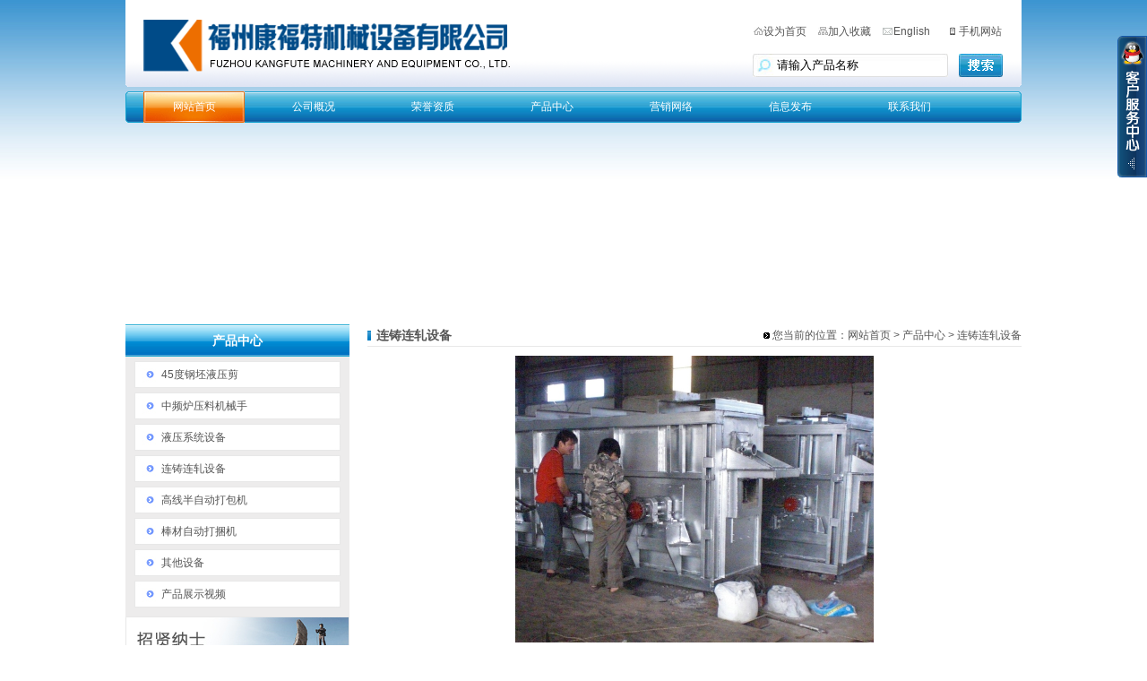

--- FILE ---
content_type: text/html; charset=utf-8
request_url: http://fzkft.com/product_view.aspx?CateId=130&ProductsId=125
body_size: 2938
content:

<!DOCTYPE html PUBLIC "-//W3C//DTD XHTML 1.0 Transitional//EN" "http://www.w3.org/TR/xhtml1/DTD/xhtml1-transitional.dtd">
<html xmlns="http://www.w3.org/1999/xhtml">
<head>
<meta http-equiv="Content-Type" content="text/html; charset=utf-8" />
<LINK REL="SHORTCUT ICON" HREF="skin/images/favicon.ico">
<meta name="keywords" content="45度钢坯剪、钢坯液压剪、钢坯对角剪、钢坯斜剪机、连铸钢坯剪、连铸连轧专用剪、免火焰切割机、高线打包机、启停式飞剪、康福特钢铁有限公司、方坯连铸机剪断机" />
<meta name="description" content="45度钢坯剪、钢坯液压剪、钢坯对角剪、钢坯斜剪机、连铸钢坯剪、连铸连轧专用剪、免火焰切割机、高线打包机、启停式飞剪、康福特钢铁有限公司、方坯连铸机剪断机" />
<link href="skin/images/index.css" rel="stylesheet" type="text/css" />
<script src="skin/images/flash.js" type="text/javascript"></script>
<script src="skin/images/pic.js" type="text/javascript"></script>
<script src="skin/images/msclass.js" type="text/javascript"></script>
<script src="skin/images/auto.js" type="text/javascript"></script>
<title>福州康福特机械设备有限公司 - 45度钢坯剪、钢坯液压剪、钢坯对角剪、钢坯斜剪机、连铸钢坯剪、连铸连轧专用剪、免火焰切割机、高线打包机、启停式飞剪、康福特钢铁有限公司、方坯连铸机剪断机</title>
<style type="text/css">
div,table,img,li,input { behavior: url("iepngfix.htc") };
</style>
<script src="/sysaspx/common.js" type="text/javascript"></script>
</head>
<body onLoad="P7_equalCols('content_left','content_right')">
<div id="main">
<div id="header">
<div class="logo"><a href="index.aspx"><img src="skin/images/logo.png" border="0" /></a></div>
<div class="header_right">
  <table width="290" border="0" cellspacing="0" cellpadding="0">
  <tr>
    <td><table width="290" border="0" cellspacing="0" cellpadding="0">
      <tr>
        <td align="center" valign="middle"><img src="skin/images/about_15.jpg" width="11" height="9" /></td>
        <td width="60" align="left" valign="middle"><a onclick="document.links[0].style.behavior = 'url(#default#homepage)';document.links[0].setHomePage('http://www.fzkft.com'); " href="#">设为首页</a></td>
        <td align="center" valign="middle"><img src="skin/images/about_17.jpg" width="11" height="9" /></td>
        <td width="60" align="left" valign="middle"><a href="javascript:window.external.AddFavorite('http://www.fzkft.com','福建省福州康福特机械设备有限公司')">加入收藏</a></td>
        <td align="center" valign="middle"><img src="skin/images/about_19.jpg" width="11" height="9" /></td>
        <td width="60" align="left" valign="middle"><a href="/en/index.aspx">English</a></td>
        <td align="left" valign="middle"><img src="skin/images/about_20.jpg" width="11" height="9" /></td>
        <td width="60" height="50" align="left" valign="middle">手机网站</td>
        <form id="form1" method="get" action="Product_Search.aspx" name="form1">
          </form>
      </tr>
    </table></td>
  </tr>
  <tr>
    <td><table width="290" border="0" cellspacing="0" cellpadding="0">
      <tr>
        <td width="25" align="center" valign="middle"><img src="skin/images/about_08.jpg" width="25" height="26" /></td>
        <form id="form2" method="get" action="Product_Search.aspx" name="form1">
          <td width="180" align="center" valign="middle"><input type="text" name="textfield2" id="textfield2" class="search_input" value="请输入产品名称" onfocus="this.value=''" /></td>
          <td width="9" align="center" valign="middle"><img src="skin/images/about_12.jpg" /></td>
          <td align="center" valign="middle"><input type="submit" name="button2" id="button2" value="" class="search_btn"/></td>
        </form>
      </tr>
    </table></td>
  </tr>
</table>
</div></div>
<div class="blue">
<div id="slatenav">
<ul>
<li><a href="index.aspx" title="网站首页" class="current">网站首页</a></li>
<li><a href="about.aspx" title="公司概况">公司概况</a></li>
<li><a href="honor.aspx" title="荣誉资质">荣誉资质</a></li>
<li><a href="product.aspx" title="产品中心">产品中心</a></li>
<li><a href="about.aspx?introCateId=121&CateId=121" title="营销网络">营销网络</a></li>
<li><a href="job.aspx" title="信息发布">信息发布</a></li>
<li><a href="about.aspx?introCateId=122&CateId=122" title="联系我们">联系我们</a></li>
</ul>
</div>
</div>
<div id="banner"><script type="text/javascript" language="javascript">swf('skin/images/about.swf',1000,210);</script></div>
<div id="container">
<div id="content_left">
<div class="content_left_top">产品中心</div>
<div class="content_left_menu">
<ul>

<li><a href="product.aspx?ProductsCateID=125&CateID=125">45度钢坯液压剪</a></li> <li><a href="product.aspx?ProductsCateID=126&CateID=126">中频炉压料机械手</a></li> <li><a href="product.aspx?ProductsCateID=129&CateID=129">液压系统设备</a></li> <li><a href="product.aspx?ProductsCateID=130&CateID=130">连铸连轧设备</a></li> <li><a href="product.aspx?ProductsCateID=133&CateID=133">高线半自动打包机</a></li> <li><a href="product.aspx?ProductsCateID=134&CateID=134">棒材自动打捆机</a></li> <li><a href="product.aspx?ProductsCateID=135&CateID=135">其他设备</a></li> 
 
<li><a href="video.aspx?id=3">产品展示视频</a></li>
</ul>
</div>
<div class="content_left_job"><a href="job.aspx"><img src="skin/images/about_45-50.jpg" /></a></div>
</div>
<div id="content_right">
<div class="content_right_mulu">
 
<div class="content_right_mulu_left">连铸连轧设备</div><div class="content_right_mulu_right">您当前的位置：<a href="index.aspx">网站首页</a> > 产品中心 > 连铸连轧设备</div>
 
</div>
<div class="content_right_center">

<table width="730" border="0" cellspacing="0" cellpadding="0">                <tr>                  <td align="center" valign="middle"><img src="/Upload/连铸连轧设备/20120527115727613-09172850214.jpg" width="400" alt="连铸连轧专用炉" title="连铸连轧专用炉"/></td>                </tr>                <tr>                  <td height="30" align="center" valign="middle" class="dbt">连铸连轧专用炉</td>                </tr>                <tr>                  <td align="left" valign="middle" class="dbt"><img src="skin/images/sub02_03.jpg" width="8" height="9" />产品说明</td>                </tr>                <tr>                  <td align="left" valign="top">生产现场</td>                </tr>              </table>
 
</div>
</div>
<div class="clear"></div>
</div>
<div class="clear"></div>
<div id="footer">
<div class="footer">
<div class="footer_bottom">Copyright &copy; 2011 福州康福特机械设备有限公司 版权所有 <a href="http://www.cnlmw.com" target="_blank" title="福州Cnlmw工作室，福州网站建设">福州网站建设</a>备案号：<a href="https://beian.miit.gov.cn/" target="_blank">闽ICP备17026843号-1 </a><script type="text/javascript">var cnzz_protocol = (("https:" == document.location.protocol) ? " https://" : " http://");document.write(unescape("%3Cspan id='cnzz_stat_icon_5898696'%3E%3C/span%3E%3Cscript src='" + cnzz_protocol + "v1.cnzz.com/stat.php%3Fid%3D5898696%26show%3Dpic' type='text/javascript'%3E%3C/script%3E"));</script></div>
</div>
<link href="skin/images/qq.css" rel="stylesheet" type="text/css" />
<script src="skin/images/JScript.js" type="text/javascript"></script></div>
</div>
</body>
</html>

--- FILE ---
content_type: text/css
request_url: http://fzkft.com/skin/images/index.css
body_size: 2315
content:
body{ padding:0; margin:0; font-family:Arial, Helvetica, sans-serif; font-size:12px;color:#555555; line-height:24px; background:url(bg.jpg) repeat-x; }
img{ border:0;}
ul,li {list-style:none;}
a{ color:#555555; text-decoration:none;}
a:hover{ color:#0d92ca; text-decoration:none; }
.clear{ clear:both;}
#main{ width:1000px; margin:0 auto;}
.dotline{background-image:url(dot_line.gif);background-repeat: repeat-x;background-position:center;}
/*头部*/
#header{ background:url(index_02.gif) no-repeat; width:1000px; height:97px;}
#header .logo{ width:410px; height:54px; float:left; margin:21px auto 22px 20px; *+margin:21px auto 22px 10px;}
#header .header_right{ width:290px; float:right; margin-top:10px; margin-right:10px;}
#header .search_input{ background:url(about_10.jpg) repeat-x; border:0; width:180px; height:24px; line-height:24px;}
#header .search_btn{ background:url(about_05.jpg) no-repeat; border:0; width:49px; height:26px;}
.blue #slatenav{position:relative;display:block;height:35px;background:transparent url(image1.png) no-repeat; margin:5px 0; width:960px; padding:0 20px;}
.blue #slatenav ul{margin:0px;padding:0;list-style-type:none;width:auto;}
.blue #slatenav ul li{display:block;float:left;margin:0 20px 0 0;}
.blue #slatenav ul li a{display:block;float:left; text-align:center; color:#fff;text-decoration:none;height:35px; line-height:35px; width:113px;}
.blue #slatenav ul li a:hover,.blue #slatenav ul li a.current{color:#fff;background:transparent url(image3.jpg) no-repeat;}
/*首页banner*/
.slideBox{ width:1000px; height:300px; overflow:hidden; position:relative; float:left; margin-bottom:5px;}
.slideBox .hd{ height:18px; overflow:hidden; position:absolute; right:10px; bottom:10px; z-index:1; }
.slideBox .hd ul{ overflow:hidden; zoom:1; float:left;}
.slideBox .hd ul li{ float:left; margin-right:5px; width:18px; height:18px; line-height:18px; text-align:center; background:#004b88; cursor:pointer;color:#fff; }
.slideBox .hd ul li.on{ background:#ed6e00; color:#fff; }
.slideBox .bd{ position:relative; height:100%; z-index:0;}
.slideBox .bd img{ width:1000px; height:300px; }
/*尾部*/
#footer{ width:1000px; float:left;}
#footer .footer_top{ padding:5px; width:990px; height:76px; border:1px solid #e8e8e8; background:#f8f8f8;}
#footer .footer_bottom{ text-align:center; width:1000px; height:30px; line-height:30px;}
/*首页中间部分*/
#container{ width:1000px; float:left; margin:0 auto;}
#container .container_left{ width:740px; float:left;}
#container .container_right{ width:250px; float:right; margin:0 0 0 10px;}
#container .container_left_wk{ width:740px; float:left;  margin:0 0 5px 0;*+margin:0 0 10px 0;}
#container .container_left_bt{ width:740px; height:38px;}
#container .container_left_about{ width:720px; padding:10px 9px 9px 9px; border:1px solid #e2e2e2; border-top:0px; background:#FFFFFF;}
#container .container_left_honor{ width:720px; height:114px; padding:10px 9px 9px 9px; border:1px solid #e2e2e2; border-top:0px; background:#FFFFFF;}
#container .container_left_honor ul{ margin:0; padding:0;}
#container .container_left_honor li{ width:120px; height:93px; float:left; margin:10px 12px 0 12px;}
#container .container_left_product{ width:720px; height:170px;padding:10px 9px 9px 9px; *+padding:4px 9px 2px 9px; border:1px solid #e2e2e2; border-top:0px; background:#FFFFFF;}
#container .container_right_network_bt{ width:250px; float:left; margin-bottom:10px;}
#container .container_right_network{ padding:10px 9px 9px 9px; border:1px solid #e2e2e2; border-top:0; background:#ffffff; text-align:center}
#container .container_right_contact{ background:url(index_14.jpg) no-repeat; width:250px; height:292px; margin-bottom:10px; float:left;}
#container .container_right_contact_nr{ margin:110px 9px 0 9px; line-height:18px;}
#container .container_right_contact_nr span{ color:#0d92ca;font-weight:bold;}
/*内页中间*/
#banner{ width:1000px; margin-bottom:10px;}
#content_left{ float:left; width:250px; height:auto; background:#edecec;}
#content_left .content_left_top{ background:url(about_30.jpg) no-repeat; width:250px; height:36px; line-height:36px; text-align:center; color:#FFFFFF; font-weight:bold; font-size:14px;}
#content_left .content_left_job{ width:250px; margin:10px auto auto auto;}
/*左边导航*/
#content_left .content_left_menu{ clear:both; margin:0;width:250px;} 
#content_left .content_left_menu ul{ margin:0; padding:0;}
#content_left .content_left_menu li { clear:both; display:block;}
#content_left .content_left_menu li a {width:230px; height:30px; line-height:30px;display:block; background:url(menu_on.jpg) no-repeat; overflow:hidden; text-decoration:none;text-indent:30px; margin:5px auto 0 auto;}
#content_left .content_left_menu ul li a:hover { font-weight:bold;width:230px; height:30px; line-height:30px;background:url(menu_on.jpg) no-repeat;text-decoration:none;text-indent:30px;}
#content_right{ float:right; width:730px; height:auto; margin:0 0 0 20px; *+margin:0 0 0 10px;}
#content_right .content_right_mulu{ border-bottom:1px solid #e8e8e8; width:730px; margin:0 0 10px 0; float:left;}
#content_right .content_right_mulu_left{ float:left; font-size:14px; font-weight:bold; background:url(about_33.jpg) no-repeat left center; text-indent:10px;}
#content_right .content_right_mulu_right{ float:right; background:url(about_36.jpg) no-repeat left center; text-indent:10px;}
#content_right .content_right_center{ float:left; width:730px;height:auto !important; height:400px; min-height:400px; padding-bottom:10px;}
#content_right .content_right_center .title{ text-align:center}
/*资质荣誉*/
.honor_wk{ width:220px; float:left; margin:10px;}
.honor_img{ width:210px; height:170px; border:1px solid #e8e8e8; padding:4px;}
.honor_bt{ height:30px; float:left; width:220px; text-align:center; line-height:30px;}
.index_lstd_outerDiv {MARGIN:0; WIDTH: 720px; FLOAT: left; HEIGHT:100px; OVERFLOW: hidden}
.product_outerDiv {MARGIN:0; WIDTH: 720px; FLOAT: left; HEIGHT:170px; OVERFLOW: hidden}
.job_outerDiv {MARGIN:0; WIDTH: 350px; FLOAT: left; HEIGHT:410px; OVERFLOW: hidden}
#list {	width: 720px;height: auto; margin:0 auto;}
#list ul {margin: 0px;padding: 0px;}
#list ul li { float:left;line-height: 26px;background:url(dot_line.gif) repeat-x bottom; margin:0 0 10px 0;width: 720px;}
#list ul li span {float: right;}
#date {
	font-size: 12px;
	line-height: 26px;
	height: 26px;
	width: 99%;
	border-bottom-width: 1px;
	border-bottom-style: dashed;
	border-bottom-color: #ACC9F4;
	text-align: center;
}
#textbody {
	font-size: 12px;
	line-height: 26px;
	width: 98%;
	margin-top: 5px;
	margin-right: auto;
	margin-bottom: 5px;
	margin-left: auto;
}
.title{ font-size:16px; font-weight:bold;color:#0d92ca;}
.job_left{ float:left; width:350px; margin:0 auto;}
.job_right{ float:right; width:350px; margin:0 auto;}
/*首页友情链接*/
.link{ width:950px; margin:0;}
.link ul{ margin:0; padding:0;}
.link li{ width:120px; height:45px; float:left; margin:5px 10px;}

--- FILE ---
content_type: text/css
request_url: http://fzkft.com/skin/images/qq.css
body_size: 719
content:
/* CSS Document */
H2 {
	PADDING-RIGHT: 0px; PADDING-LEFT: 0px; font-size:12px; PADDING-BOTTOM: 0px; MARGIN: 0px; BORDER-TOP-STYLE: none; PADDING-TOP: 0px; BORDER-RIGHT-STYLE: none; BORDER-LEFT-STYLE: none; LIST-STYLE-TYPE: none; BORDER-BOTTOM-STYLE: none
}

UL {
	PADDING-RIGHT: 0px; PADDING-LEFT: 0px; PADDING-BOTTOM: 0px; MARGIN: 0px; BORDER-TOP-STYLE: none; PADDING-TOP: 0px; BORDER-RIGHT-STYLE: none; BORDER-LEFT-STYLE: none; LIST-STYLE-TYPE: none; BORDER-BOTTOM-STYLE: none
}
LI {
	PADDING-RIGHT: 0px; PADDING-LEFT: 0px; PADDING-BOTTOM: 0px; MARGIN: 0px; BORDER-TOP-STYLE: none; PADDING-TOP: 0px; BORDER-RIGHT-STYLE: none; BORDER-LEFT-STYLE: none; LIST-STYLE-TYPE: none; BORDER-BOTTOM-STYLE: none
}


.QQbox {
	Z-INDEX: 99; RIGHT:0px; WIDTH: 178px; POSITION: absolute; TOP: 40px; text-align:right;
}
.QQbox1 {
	Z-INDEX: 99; left:0px; WIDTH: 178px; POSITION: absolute; TOP: 40px;
}
.QQbox .Qlist {
	BACKGROUND: url(qq_listbg.gif) repeat-y -155px 0px; LEFT: 0px; WIDTH: 145px; POSITION: absolute
}
.QQbox .Qlist .t {
	FONT-SIZE: 1px; FLOAT: right; WIDTH: 145px; HEIGHT: 6px
}
.QQbox .Qlist .b {
	FONT-SIZE: 1px; FLOAT: right; WIDTH: 145px; HEIGHT: 6px
}
.QQbox .Qlist .t {
	BACKGROUND: url(qq_listbg.gif) no-repeat left 50%
}
.QQbox .Qlist .b {
	BACKGROUND: url(qq_listbg.gif) no-repeat right 50%
}
.QQbox .Qlist .con {
	BACKGROUND: #fff; MARGIN: 0px auto; WIDTH: 90%
}
.QQbox .Qlist .con h2 {
	BORDER-RIGHT: #ffffff 1px solid; BORDER-TOP: #ffffff 1px solid; BACKGROUND: url(qq_listbg.gif) repeat-y -163px 0px; FONT: bold 12px ""; BORDER-LEFT: #ffffff 1px solid; COLOR: #fff; BORDER-BOTTOM: #ffffff 1px solid; HEIGHT: 30px; TEXT-ALIGN: center; line-height:30px;
}
.QQbox .Qlist .con UL {
	
}
.QQbox .Qlist .con UL LI {
	PADDING-RIGHT: 0px; PADDING-LEFT: 8px; BACKGROUND: #ffffff; PADDING-BOTTOM: 0px; PADDING-TOP: 5px; HEIGHT: 20px
}
.QQbox .Qlist .con UL LI.odd {
	BACKGROUND: #fff;text-align:left; margin-bottom:10px; text-indent:20px;
}


--- FILE ---
content_type: application/javascript
request_url: http://fzkft.com/skin/images/flash.js
body_size: 516
content:
function swf(file,w,h) {
    document.write('<object classid="clsid:D27CDB6E-AE6D-11cf-96B8-444553540000" codebase="http://download.macromedia.com/pub/shockwave/cabs/flash/swflash.cab#version=9,0,28,0" "wmode" "transparent" width="'+w+'" height="'+h+'"> ');
    document.write('<param name="movie" value="' + file + '">');
    document.write('<param name="quality" value="high"> ');
    document.write('<param name="wmode" value="transparent"> ');
    document.write('<param name="menu" value="false"> ');
    document.write('<embed src="' + file + '" quality="high" pluginspage="http://www.adobe.com/shockwave/download/download.cgi?P1_Prod_Version=ShockwaveFlash" type="application/x-shockwave-flash" wmode="transparent" width="'+w+'" height="'+h+'"></embed> ');
    document.write('</object> ');
} 

--- FILE ---
content_type: application/javascript
request_url: http://fzkft.com/skin/images/auto.js
body_size: 753
content:
function P7_colH(){ //v1.5 by PVII-www.projectseven.com
  var i,oh,hh,h=0,dA=document.p7eqc,an=document.p7eqa;
  if(dA&&dA.length){
    for(i=0;i<dA.length;i++){
   dA[i].style.height='auto';
    }
 for(i=0;i<dA.length;i++){
      oh=dA[i].offsetHeight;h=(oh>h)?oh:h;
 }
 for(i=0;i<dA.length;i++){
   if(an){
        dA[i].style.height=h+'px';
   }else{
     P7_eqA(dA[i].id,dA[i].offsetHeight,h);
   }
 }
 if(an){
      for(i=0;i<dA.length;i++){
     hh=dA[i].offsetHeight;
  if(hh>h){
          dA[i].style.height=(h-(hh-h))+'px';
  }
   }
 }else{
   document.p7eqa=1;
 }
    document.p7eqth=document.body.offsetHeight;
    document.p7eqtw=document.body.offsetWidth;
  }
}

function P7_eqT(){ //v1.5 by PVII-www.projectseven.com
  if(document.p7eqth!=document.body.offsetHeight||document.p7eqtw!=document.body.offsetWidth){
    P7_colH();
  }
}

function P7_equalCols(){ //v1.5 by PVII-www.projectseven.com
  if(document.getElementById){
    document.p7eqc=new Array;
    for(i=0;i<arguments.length;i++){
      document.p7eqc[i]=document.getElementById(arguments[i]);
    }
 setInterval("P7_eqT()",10);
  }
}

function P7_eqA(el,h,ht){ //v1.5 by PVII-www.projectseven.com
  var sp=10,inc=10,nh=h,g=document.getElementById(el),oh=g.offsetHeight,ch=parseInt(g.style.height);
  ch=(ch)?ch:h;var ad=oh-ch,adT=ht-ad;nh+=inc;nh=(nh>adT)?adT:nh;g.style.height=nh+'px';
  oh=g.offsetHeight;if(oh>ht){nh=(ht-(oh-ht));g.style.height=nh+'px';}
  if(nh<adT){
    setTimeout("P7_eqA('"+el+"',"+nh+","+ht+")",sp);
  }
}

--- FILE ---
content_type: application/javascript
request_url: http://fzkft.com/skin/images/JScript.js
body_size: 1292
content:
// JScript 文件
document.write("<div class='QQbox' id='divQQbox'>"); 
document.write("<div class='Qlist' id='divOnline' onmouseout='hideMsgBox(event);'style='display: none;'>");
document.write("<div class='t'></div>"); 
document.write("<div class='con'>"); 
document.write("<h2>Online</h2>");
document.write("<ul>");
document.write("<li class='odd'><a href='http://wpa.qq.com/msgrd?V=1&uin=215076015&Site=总经理在线&Menu=yes' target='_blank'><img src='http://wpa.qq.com/pa?p=1:215076015:4' border='0' alt='总经理在线' />总经理在线</a></li>");
document.write("<li class='odd'><a href='http://wpa.qq.com/msgrd?V=1&uin=2507279351&Site=客服在线&Menu=yes' target='_blank'><img src='http://wpa.qq.com/pa?p=1:2507279351:4' border='0' alt='客服在线' />客服在线</a></li>");

document.write("</ul>"); 
document.write("</div>"); 
document.write("<div class='b'></div>");
document.write("</div>"); 
document.write("<div id='divMenu' onmouseover='OnlineOver();'><img src='skin/images/qq_1.png' class='press' alt='QQ客服热线'></div>"); 
document.write("</div>");

var tips; 
var theTop = 40; 
var old = theTop;

function initFloatTips() {

tips = document.getElementById('divQQbox');

moveTips();

}

function moveTips() {

var tt=50;

if (window.innerHeight) {

pos = window.pageYOffset

}

else if (document.documentElement && document.documentElement.scrollTop) {

pos = document.documentElement.scrollTop

}

else if (document.body) {

pos = document.body.scrollTop;

}

pos=pos-tips.offsetTop+theTop;

pos=tips.offsetTop+pos/10;



if (pos < theTop) pos = theTop;

if (pos != old) {

tips.style.top = pos+"px";

tt=10;

//alert(tips.style.top);

}

old = pos;

setTimeout(moveTips,tt);

}

initFloatTips();

function OnlineOver(){

document.getElementById("divMenu").style.display = "none";

document.getElementById("divOnline").style.display = "block";

document.getElementById("divQQbox").style.width = "145px";

}



function OnlineOut(){

document.getElementById("divMenu").style.display = "block";

document.getElementById("divOnline").style.display = "none";

}



function hideMsgBox(theEvent){ //theEvent用来传入事件，Firefox的方式

　 if (theEvent){

　 var browser=navigator.userAgent; //取得浏览器属性

　 if (browser.indexOf("Firefox")>0){ //如果是Firefox

　　 if (document.getElementById('divOnline').contains(theEvent.relatedTarget)) { //如果是子元素

　　 return; //结束函式

} 

} 

if (browser.indexOf("MSIE")>0){ //如果是IE

if (document.getElementById('divOnline').contains(event.toElement)) { //如果是子元素

return; //结束函式

}

}

}

/*要执行的操作*/

document.getElementById("divMenu").style.display = "block";

document.getElementById("divOnline").style.display = "none";

}



--- FILE ---
content_type: application/javascript
request_url: http://fzkft.com/skin/images/pic.js
body_size: 413
content:
 var flag=false; 
function DrawImage(ImgD,imgwidth,imgheight){ 
 var image=new Image(); 
 var iwidth = imgwidth;  //定义允许图片宽度 
 var iheight =imgheight;  //定义允许图片高度 
 image.src=ImgD.src; 
 if(image.width>0 && image.height>0){ 
 flag=true; 
 if(image.width/image.height>= iwidth/iheight){ 
  if(image.width>iwidth){   
  ImgD.width=iwidth; 
  ImgD.height=(image.height*iwidth)/image.width; 
  }else{ 
  ImgD.width=image.width;   
  ImgD.height=image.height; 
  } 
  
  } 
 else{ 
  if(image.height>iheight){   
  ImgD.height=iheight; 
  ImgD.width=(image.width*iheight)/image.height;   
  }else{ 
  ImgD.width=image.width;   
  ImgD.height=image.height; 
  } 
  
  } 
 } 
} 


--- FILE ---
content_type: application/javascript
request_url: http://fzkft.com/skin/images/msclass.js
body_size: 5170
content:
<!--
/*MSClass (Class Of Marquee Scrollͨ�ò���Ϲ���JS��װ��) Ver 1.65*\

������ʱ��:2006-08-29 (Ver 0.5)
������ʱ��:2006-08-31 (Ver 0.8)
������ʱ��:2007-12-28 (Ver 1.65)
������˵��: + ���빦�� * ����������
	1.65.071228
		* �������������ʽ���� (�������������е����⣬������������)
		* ���׽������IE���⵼�����¹���ҳ�����׵����� (���θ�����Ҫ���������,��л���ϵ������������)
	1.6.070131
		+ ��ֹ��������ͣ����� (����9����������Ϊ-1���߶�̬��ֵ��ScrollSetp����Ϊ-1)
		+ �ж��Ƿ���Թ��� (����������С����ʾ����,���Զ�ȡ������)
		+ ������ʼ������ (������������������ֹͣ)
		+ Ĭ��ֵ (������ID��ѡ�⣬�����������ɸ����������ѡ������)
		+ ������̬��ֵ (�������Ӣ�ı�ʾtop|up|bottom|down|left|right,ʹ���ֱ�ۡ�����)
		* ���ֹ�����׼ȷ (���θ�����ҪĿ�Ľ����Bug,��л�ܬB�������)
	1.4.061211
		+ �����ͣ�ı�������� (�����ͣ�������ҹ���)
		* �����ĵ����ع��������»�ȡ�ĸ߶�/���Ȳ�׼ȷ
		* ������������� (IE��FF��Opera��NS��MYIE)
	1.2.060922
		+ ָ����Χ��Ъ����
		* �������
		* ������Ъ����ֹͣ�Ĵ���
	1.0.060901
		+ ���¡����ҹ���
		+ ��ʼ�ȴ�ʱ��
		+ ��������
		* ����ʱ�䵥λ
		* �������
		* �����ѭ��
		* ��ǿ����
		* �����Ż�
	0.8.060829
		  ������������ϡ��������

����ʾ��ַ:http://www.popub.net/script/MSClass.html
�����ص�ַ:http://www.popub.net/script/MSClass.js

��Ӧ��˵��:ҳ�����<script type="text/javascript" src="MSClass.js"></script>

	����ʵ��:
		//����ֱ�Ӹ�ֵ��
		new Marquee("marquee")
		new Marquee("marquee","top")
		......
		new Marquee("marquee",0,1,760,52)
		new Marquee("marquee","top",1,760,52,50,5000)
		......
		new Marquee("marquee",0,1,760,104,50,5000,3000,52)
		new Marquee("marquee",null,null,760,104,null,5000,null,-1)

		//������̬��ֵ��
		var marquee1 = new Marquee("marquee")	*�˲�����ѡ
		marquee1.Direction = "top";	����	marquee1.Direction = 0;
		marquee1.Step = 1;
		marquee1.Width = 760;
		marquee1.Height = 52;
		marquee1.Timer = 50;
		marquee1.DelayTime = 5000;
		marquee1.WaitTime = 3000;
		marquee1.ScrollStep = 52;
		marquee1.Start();

	����˵��:
		ID		"marquee"	����ID		(��ѡ)
		Direction	(0)		��������	(��ѡ,Ĭ��Ϊ0���Ϲ���) �����õ�ֵ����:0,1,2,3,"top","bottom","left","right" (0���� 1���� 2���� 3����)
		Step		(1)		�����Ĳ���	(��ѡ,Ĭ��ֵΪ2,��ֵԽ��,����Խ��)
		Width		(760)		�������ӿ���	(��ѡ,Ĭ��ֵΪ������ʼ���õĿ���)
		Height		(52)		�������Ӹ߶�	(��ѡ,Ĭ��ֵΪ������ʼ���õĸ߶�)
		Timer		(50)		��ʱ��		(��ѡ,Ĭ��ֵΪ30,��ֵԽС,�������ٶ�Խ��,1000=1��,���鲻С��20)
		DelayTime	(5000)		��Ъͣ���ӳ�ʱ��(��ѡ,Ĭ��Ϊ0��ͣ��,1000=1��)
		WaitTime	(3000)		��ʼʱ�ĵȴ�ʱ��(��ѡ,Ĭ�ϻ�0Ϊ���ȴ�,1000=1��)
		ScrollStep	(52)		��Ъ�������	(��ѡ,Ĭ��Ϊ������/�߶�,����ֵ���ӳپ�Ϊ0��Ϊ�����ͣ����,-1��ֹ������)

��ʹ�ý���:
		1������ֱ�Ӹ�����������ʾ����Ŀ��Ⱥ͸߶ȣ���(<div id="marquee" style="width:760px;height:52px;">......</div>)
		2������Ϊ����������ʽoverflow = auto����(<div id="marquee" style="width:760px;height:52px;overflow:auto;">......</div>)
		3��Ϊ�˸�׼ȷ�Ļ�ȡ��������Ŀ��Ⱥ͸߶ȣ��뾡���ܽ���������λֱ�Ӹ�����ȷ���߶�
		4������TABLE��ǵĺ����������Ҫ��TABLE������ʽdisplay = inline����(<div id="marquee" style="width:760px;height:52px;overflow:auto;"><table style="display:inline">......</table></div>)
		5�����ڷ����������Ъ������Ҫע���������λ��ļ�࣬ͬʱ��Ҫ�������Ŀ��Ӹ߶ȺͿ��ӿ�������׼ȷ�����ã����ڸ�������λ��ļ�����ͨ�������м����ߵ�Ԫ��ĸ߿��������е���
		6������LI�Զ����е�������ʱû�и��õĽ���취�����齫��ת���ɱ���(TABLE)����ʽ���ﵽͬ�ȵ�Ч��
		7����Ժ�����������ֶ��䣬�����ĩ�����Կո�" "�����ģ��뽫�ո�" "ת����"&nbsp;"
		8�������ͣ����˼��Դ��Flash��������һ���ľ����ԣ������ڽ�������ͼƬ<img>���ߴ����ӵ�ͼƬ<a><img></a>����ʽ������Ҫ��ֹ���Զ����У�

���С���л:
	���ϵ�����(QQ:30370740) (IEҳ�����׵�Bug) 2007/12/22
	�ܬB zhoujun#yuchengtech.com (���ֹ������е�bug) 2007/01/31
	�Ա����򷢲��������յ��������ѵ��ʼ�������˺ܶ�����ͽ��飬��л��ҵ�֧�֣�

\***��������/��Ȩ����:������(333) E-Mail:zhadan007@21cn.com ��ַ:http://www.popub.net***/

function Marquee()
{
	this.ID = document.getElementById(arguments[0]);
	if(!this.ID)
	{        
       // alert("��Ҫ���õ�\"" + arguments[0] + "\"��ʼ������\r\n�����ǩID�����Ƿ���ȷ!");
		this.ID = -1;
		return;
	}
	this.Direction = this.Width = this.Height = this.DelayTime = this.WaitTime = this.CTL = this.StartID = this.Stop = this.MouseOver = 0;
	this.Step = 1;
	this.Timer = 30;
	this.DirectionArray = {"top":0 , "up":0 , "bottom":1 , "down":1 , "left":2 , "right":3};
	if(typeof arguments[1] == "number" || typeof arguments[1] == "string")this.Direction = arguments[1];
	if(typeof arguments[2] == "number")this.Step = arguments[2];
	if(typeof arguments[3] == "number")this.Width = arguments[3];
	if(typeof arguments[4] == "number")this.Height = arguments[4];
	if(typeof arguments[5] == "number")this.Timer = arguments[5];
	if(typeof arguments[6] == "number")this.DelayTime = arguments[6];
	if(typeof arguments[7] == "number")this.WaitTime = arguments[7];
	if(typeof arguments[8] == "number")this.ScrollStep = arguments[8];
	this.ID.style.overflow = this.ID.style.overflowX = this.ID.style.overflowY = "hidden";
	this.ID.noWrap = true;
	this.IsNotOpera = (navigator.userAgent.toLowerCase().indexOf("opera") == -1);
	if(arguments.length >= 7)this.Start();
}

Marquee.prototype.Start = function()
{
	if(this.ID == -1)return;
	if(this.WaitTime < 800)this.WaitTime = 800;
	if(this.Timer < 20)this.Timer = 20;
	if(this.Width == 0)this.Width = parseInt(this.ID.style.width);
	if(this.Height == 0)this.Height = parseInt(this.ID.style.height);
	if(typeof this.Direction == "string")this.Direction = this.DirectionArray[this.Direction.toString().toLowerCase()];
	
	this.HalfWidth = Math.round(this.Width / 2);
	//alert(Math.round(this.Width / 2));
	this.HalfHeight = Math.round(this.Height / 2);
	this.BakStep = this.Step;
	this.ID.style.width = this.Width + "px";
	this.ID.style.height = this.Height + "px";
	
	if(typeof this.ScrollStep != "number")this.ScrollStep = this.Direction > 1 ? this.Width : this.Height;
	var templateLeft = "<table cellspacing='0' cellpadding='0' style='border-collapse:collapse;display:inline;'><tr><td noWrap=true style='white-space: nowrap;word-break:keep-all;'>MSCLASS_TEMP_HTML</td><td noWrap=true style='white-space: nowrap;word-break:keep-all;'>MSCLASS_TEMP_HTML</td></tr></table>";
	var templateTop = "<table cellspacing='0' cellpadding='0' style='border-collapse:collapse;'><tr><td>MSCLASS_TEMP_HTML</td></tr><tr><td>MSCLASS_TEMP_HTML</td></tr></table>";
	var msobj = this;
	msobj.tempHTML = msobj.ID.innerHTML;
	if(msobj.Direction <= 1)
	{
		msobj.ID.innerHTML = templateTop.replace(/MSCLASS_TEMP_HTML/g,msobj.ID.innerHTML);
	}
	else
	{
		if(msobj.ScrollStep == 0 && msobj.DelayTime == 0)
		{
			msobj.ID.innerHTML += msobj.ID.innerHTML;
		}
		else
		{
			msobj.ID.innerHTML = templateLeft.replace(/MSCLASS_TEMP_HTML/g,msobj.ID.innerHTML);
		}
	}
	
	var timer = this.Timer;
	var delaytime = this.DelayTime;
	var waittime = this.WaitTime;
	msobj.StartID = function(){msobj.Scroll()}
	msobj.Continue = function()
				{
					if(msobj.MouseOver == 1)
					{
						setTimeout(msobj.Continue,delaytime);
					}
					else
					{	clearInterval(msobj.TimerID);
						msobj.CTL = msobj.Stop = 0;
						msobj.TimerID = setInterval(msobj.StartID,timer);
					}
				}

	msobj.Pause = function()
			{
				msobj.Stop = 1;
				clearInterval(msobj.TimerID);
				setTimeout(msobj.Continue,delaytime);
			}

	msobj.Begin = function()
		{
			msobj.ClientScroll = msobj.Direction > 1 ? msobj.ID.scrollWidth / 2 : msobj.ID.scrollHeight / 2;
			if((msobj.Direction <= 1 && msobj.ClientScroll <= msobj.Height + msobj.Step) || (msobj.Direction > 1 && msobj.ClientScroll <= msobj.Width + msobj.Step))			{
				msobj.ID.innerHTML = msobj.tempHTML;
				delete(msobj.tempHTML);
				return;
			}
			delete(msobj.tempHTML);
			msobj.TimerID = setInterval(msobj.StartID,timer);
			if(msobj.ScrollStep < 0)return;
			msobj.ID.onmousemove = function(event)
						{
							if(msobj.ScrollStep == 0 && msobj.Direction > 1)
							{
								var event = event || window.event;
								if(window.event)
								{
									if(msobj.IsNotOpera)
									{
										msobj.EventLeft = event.srcElement.id == msobj.ID.id ? event.offsetX - msobj.ID.scrollLeft : event.srcElement.offsetLeft - msobj.ID.scrollLeft + event.offsetX;
									}
									else
									{
										msobj.ScrollStep = null;
										return;
									}
								}
								else
								{
									msobj.EventLeft = event.layerX - msobj.ID.scrollLeft;
								}
								msobj.Direction = msobj.EventLeft > msobj.HalfWidth ? 3 : 2;
								msobj.AbsCenter = Math.abs(msobj.HalfWidth - msobj.EventLeft);
								msobj.Step = Math.round(msobj.AbsCenter * (msobj.BakStep*2) / msobj.HalfWidth);
							}
						}
			msobj.ID.onmouseover = function()
						{
							if(msobj.ScrollStep == 0)return;
							msobj.MouseOver = 1;
							clearInterval(msobj.TimerID);
						}
			msobj.ID.onmouseout = function()
						{
							if(msobj.ScrollStep == 0)
							{
								if(msobj.Step == 0)msobj.Step = 1;
								return;
							}
							msobj.MouseOver = 0;
							if(msobj.Stop == 0)
							{
								clearInterval(msobj.TimerID);
								msobj.TimerID = setInterval(msobj.StartID,timer);
							}
						}
		}
	setTimeout(msobj.Begin,waittime);
}

Marquee.prototype.Scroll = function()
{
	switch(this.Direction)
	{
		case 0:
			this.CTL += this.Step;
			if(this.CTL >= this.ScrollStep && this.DelayTime > 0)
			{
				this.ID.scrollTop += this.ScrollStep + this.Step - this.CTL;
				this.Pause();
				return;
			}
			else
			{
				if(this.ID.scrollTop >= this.ClientScroll)
				{
					this.ID.scrollTop -= this.ClientScroll;
				}
				this.ID.scrollTop += this.Step;
			}
		break;

		case 1:
			this.CTL += this.Step;
			if(this.CTL >= this.ScrollStep && this.DelayTime > 0)
			{
				this.ID.scrollTop -= this.ScrollStep + this.Step - this.CTL;
				this.Pause();
				return;
			}
			else
			{
				if(this.ID.scrollTop <= 0)
				{
					this.ID.scrollTop += this.ClientScroll;
				}
				this.ID.scrollTop -= this.Step;
			}
		break;

		case 2:
			this.CTL += this.Step;
			if(this.CTL >= this.ScrollStep && this.DelayTime > 0)
			{
				this.ID.scrollLeft += this.ScrollStep + this.Step - this.CTL;
				this.Pause();
				return;
			}
			else
			{
				if(this.ID.scrollLeft >= this.ClientScroll)
				{
					this.ID.scrollLeft -= this.ClientScroll;
				}
				this.ID.scrollLeft += this.Step;
			}
		break;

		case 3:
			this.CTL += this.Step;
			if(this.CTL >= this.ScrollStep && this.DelayTime > 0)
			{
				this.ID.scrollLeft -= this.ScrollStep + this.Step - this.CTL;
				this.Pause();
				return;
			}
			else
			{
				if(this.ID.scrollLeft <= 0)
				{
					this.ID.scrollLeft += this.ClientScroll;
				}
				this.ID.scrollLeft -= this.Step;
			}
		break;
	}
}
//-->